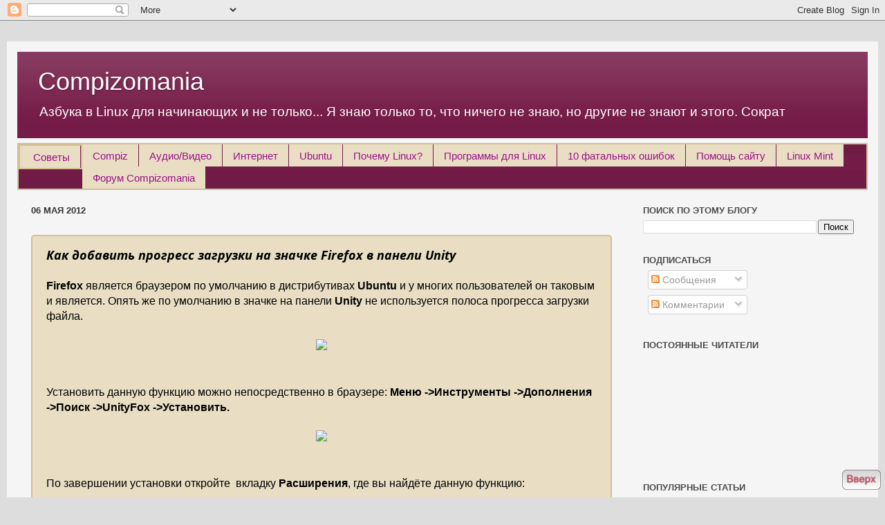

--- FILE ---
content_type: text/html; charset=UTF-8
request_url: https://compizomania.blogspot.com/b/stats?style=WHITE_TRANSPARENT&timeRange=ALL_TIME&token=APq4FmD51pMERBL9bVi-5QQ1RDaVgD3IU_RhJZfEBTeYlF2HPzqjVvkOu8FhJ-cmhB5CVbvkc4L6JH-cNQkvw_0tnwHTo4AZ4A
body_size: -15
content:
{"total":67848613,"sparklineOptions":{"backgroundColor":{"fillOpacity":0.1,"fill":"#ffffff"},"series":[{"areaOpacity":0.3,"color":"#fff"}]},"sparklineData":[[0,40],[1,69],[2,54],[3,36],[4,15],[5,14],[6,14],[7,22],[8,19],[9,26],[10,14],[11,15],[12,25],[13,27],[14,33],[15,16],[16,34],[17,24],[18,17],[19,14],[20,13],[21,15],[22,15],[23,15],[24,47],[25,100],[26,67],[27,42],[28,26],[29,4]],"nextTickMs":43373}

--- FILE ---
content_type: text/html; charset=utf-8
request_url: https://www.google.com/recaptcha/api2/aframe
body_size: 267
content:
<!DOCTYPE HTML><html><head><meta http-equiv="content-type" content="text/html; charset=UTF-8"></head><body><script nonce="D2PA-vLzond14F03Dp2UfA">/** Anti-fraud and anti-abuse applications only. See google.com/recaptcha */ try{var clients={'sodar':'https://pagead2.googlesyndication.com/pagead/sodar?'};window.addEventListener("message",function(a){try{if(a.source===window.parent){var b=JSON.parse(a.data);var c=clients[b['id']];if(c){var d=document.createElement('img');d.src=c+b['params']+'&rc='+(localStorage.getItem("rc::a")?sessionStorage.getItem("rc::b"):"");window.document.body.appendChild(d);sessionStorage.setItem("rc::e",parseInt(sessionStorage.getItem("rc::e")||0)+1);localStorage.setItem("rc::h",'1769319786858');}}}catch(b){}});window.parent.postMessage("_grecaptcha_ready", "*");}catch(b){}</script></body></html>

--- FILE ---
content_type: application/javascript
request_url: https://t.dtscout.com/pv/?_a=v&_h=compizomania.blogspot.com&_ss=6b9la7jdj4&_pv=1&_ls=0&_u1=1&_u3=1&_cc=us&_pl=d&_cbid=3oh6&_cb=_dtspv.c
body_size: -280
content:
try{_dtspv.c({"b":"chrome@131"},'3oh6');}catch(e){}